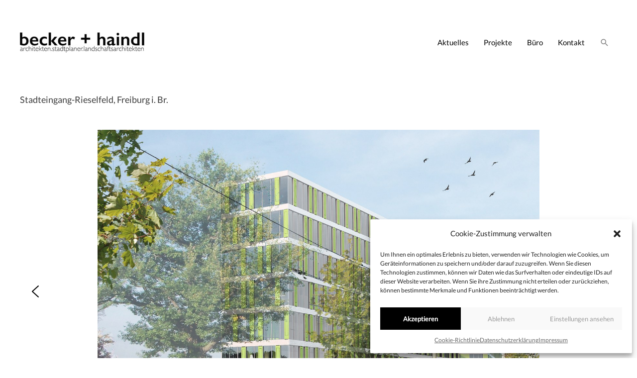

--- FILE ---
content_type: text/css
request_url: https://becker-haindl.de/wp-content/uploads/fonts/5ad5d5857b8253e80290f2f6a5f8f487/font.css?v=1667291601
body_size: 1760
content:
/*
 * Font file created by Local Google Fonts 0.19
 * Created: Tue, 01 Nov 2022 08:33:21 +0000
 * Handle: astra-google-fonts
 * Original URL: https://fonts.googleapis.com/css?family=Lato%3A400%2C%2C300&amp;display=fallback
*/

/* latin-ext */
@font-face {
  font-family: 'Lato';
  font-style: normal;
  font-weight: 300;
  font-display: fallback;
  src: url(https://becker-haindl.de/wp-content/uploads/fonts/5ad5d5857b8253e80290f2f6a5f8f487/lato-latin-ext-v23-normal-300.woff2?c=1667291601) format('woff2');
  unicode-range: U+0100-024F, U+0259, U+1E00-1EFF, U+2020, U+20A0-20AB, U+20AD-20CF, U+2113, U+2C60-2C7F, U+A720-A7FF;
}
/* latin */
@font-face {
  font-family: 'Lato';
  font-style: normal;
  font-weight: 300;
  font-display: fallback;
  src: url(https://becker-haindl.de/wp-content/uploads/fonts/5ad5d5857b8253e80290f2f6a5f8f487/lato-latin-v23-normal-300.woff2?c=1667291601) format('woff2');
  unicode-range: U+0000-00FF, U+0131, U+0152-0153, U+02BB-02BC, U+02C6, U+02DA, U+02DC, U+2000-206F, U+2074, U+20AC, U+2122, U+2191, U+2193, U+2212, U+2215, U+FEFF, U+FFFD;
}
/* latin-ext */
@font-face {
  font-family: 'Lato';
  font-style: normal;
  font-weight: 400;
  font-display: fallback;
  src: url(https://becker-haindl.de/wp-content/uploads/fonts/5ad5d5857b8253e80290f2f6a5f8f487/lato-latin-ext-v23-normal-400.woff2?c=1667291601) format('woff2');
  unicode-range: U+0100-024F, U+0259, U+1E00-1EFF, U+2020, U+20A0-20AB, U+20AD-20CF, U+2113, U+2C60-2C7F, U+A720-A7FF;
}
/* latin */
@font-face {
  font-family: 'Lato';
  font-style: normal;
  font-weight: 400;
  font-display: fallback;
  src: url(https://becker-haindl.de/wp-content/uploads/fonts/5ad5d5857b8253e80290f2f6a5f8f487/lato-latin-v23-normal-400.woff2?c=1667291601) format('woff2');
  unicode-range: U+0000-00FF, U+0131, U+0152-0153, U+02BB-02BC, U+02C6, U+02DA, U+02DC, U+2000-206F, U+2074, U+20AC, U+2122, U+2191, U+2193, U+2212, U+2215, U+FEFF, U+FFFD;
}
